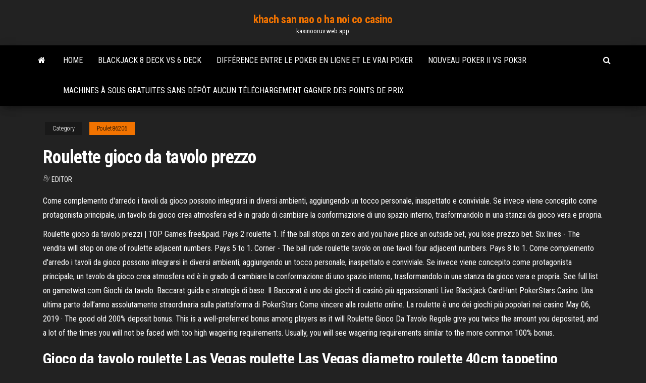

--- FILE ---
content_type: text/html; charset=utf-8
request_url: https://kasinooruv.web.app/poulet86206vehu/roulette-gioco-da-tavolo-prezzo-433.html
body_size: 5696
content:
<!DOCTYPE html>
<html lang="en-US">
    <head>
        <meta http-equiv="content-type" content="text/html; charset=UTF-8" />
        <meta http-equiv="X-UA-Compatible" content="IE=edge" />
        <meta name="viewport" content="width=device-width, initial-scale=1" />  
        <title>Roulette gioco da tavolo prezzo uuros</title>
<link rel='dns-prefetch' href='//fonts.googleapis.com' />
<link rel='dns-prefetch' href='//s.w.org' />
<script type="text/javascript">
			window._wpemojiSettings = {"baseUrl":"https:\/\/s.w.org\/images\/core\/emoji\/12.0.0-1\/72x72\/","ext":".png","svgUrl":"https:\/\/s.w.org\/images\/core\/emoji\/12.0.0-1\/svg\/","svgExt":".svg","source":{"concatemoji":"http:\/\/kasinooruv.web.app/wp-includes\/js\/wp-emoji-release.min.js?ver=5.3"}};
			!function(e,a,t){var r,n,o,i,p=a.createElement("canvas"),s=p.getContext&&p.getContext("2d");function c(e,t){var a=String.fromCharCode;s.clearRect(0,0,p.width,p.height),s.fillText(a.apply(this,e),0,0);var r=p.toDataURL();return s.clearRect(0,0,p.width,p.height),s.fillText(a.apply(this,t),0,0),r===p.toDataURL()}function l(e){if(!s||!s.fillText)return!1;switch(s.textBaseline="top",s.font="600 32px Arial",e){case"flag":return!c([1270,65039,8205,9895,65039],[1270,65039,8203,9895,65039])&&(!c([55356,56826,55356,56819],[55356,56826,8203,55356,56819])&&!c([55356,57332,56128,56423,56128,56418,56128,56421,56128,56430,56128,56423,56128,56447],[55356,57332,8203,56128,56423,8203,56128,56418,8203,56128,56421,8203,56128,56430,8203,56128,56423,8203,56128,56447]));case"emoji":return!c([55357,56424,55356,57342,8205,55358,56605,8205,55357,56424,55356,57340],[55357,56424,55356,57342,8203,55358,56605,8203,55357,56424,55356,57340])}return!1}function d(e){var t=a.createElement("script");t.src=e,t.defer=t.type="text/javascript",a.getElementsByTagName("head")[0].appendChild(t)}for(i=Array("flag","emoji"),t.supports={everything:!0,everythingExceptFlag:!0},o=0;o<i.length;o++)t.supports[i[o]]=l(i[o]),t.supports.everything=t.supports.everything&&t.supports[i[o]],"flag"!==i[o]&&(t.supports.everythingExceptFlag=t.supports.everythingExceptFlag&&t.supports[i[o]]);t.supports.everythingExceptFlag=t.supports.everythingExceptFlag&&!t.supports.flag,t.DOMReady=!1,t.readyCallback=function(){t.DOMReady=!0},t.supports.everything||(n=function(){t.readyCallback()},a.addEventListener?(a.addEventListener("DOMContentLoaded",n,!1),e.addEventListener("load",n,!1)):(e.attachEvent("onload",n),a.attachEvent("onreadystatechange",function(){"complete"===a.readyState&&t.readyCallback()})),(r=t.source||{}).concatemoji?d(r.concatemoji):r.wpemoji&&r.twemoji&&(d(r.twemoji),d(r.wpemoji)))}(window,document,window._wpemojiSettings);
		</script>
		<style type="text/css">
img.wp-smiley,
img.emoji {
	display: inline !important;
	border: none !important;
	box-shadow: none !important;
	height: 1em !important;
	width: 1em !important;
	margin: 0 .07em !important;
	vertical-align: -0.1em !important;
	background: none !important;
	padding: 0 !important;
}
</style>
	<link rel='stylesheet' id='wp-block-library-css' href='https://kasinooruv.web.app/wp-includes/css/dist/block-library/style.min.css?ver=5.3' type='text/css' media='all' />
<link rel='stylesheet' id='bootstrap-css' href='https://kasinooruv.web.app/wp-content/themes/envo-magazine/css/bootstrap.css?ver=3.3.7' type='text/css' media='all' />
<link rel='stylesheet' id='envo-magazine-stylesheet-css' href='https://kasinooruv.web.app/wp-content/themes/envo-magazine/style.css?ver=5.3' type='text/css' media='all' />
<link rel='stylesheet' id='envo-magazine-child-style-css' href='https://kasinooruv.web.app/wp-content/themes/envo-magazine-dark/style.css?ver=1.0.3' type='text/css' media='all' />
<link rel='stylesheet' id='envo-magazine-fonts-css' href='https://fonts.googleapis.com/css?family=Roboto+Condensed%3A300%2C400%2C700&#038;subset=latin%2Clatin-ext' type='text/css' media='all' />
<link rel='stylesheet' id='font-awesome-css' href='https://kasinooruv.web.app/wp-content/themes/envo-magazine/css/font-awesome.min.css?ver=4.7.0' type='text/css' media='all' />
<script type='text/javascript' src='https://kasinooruv.web.app/wp-includes/js/jquery/jquery.js?ver=1.12.4-wp'></script>
<script type='text/javascript' src='https://kasinooruv.web.app/wp-includes/js/jquery/jquery-migrate.min.js?ver=1.4.1'></script>
<script type='text/javascript' src='https://kasinooruv.web.app/wp-includes/js/comment-reply.min.js'></script>
<link rel='https://api.w.org/' href='https://kasinooruv.web.app/wp-json/' />
</head>
    <body id="blog" class="archive category  category-17">
        <a class="skip-link screen-reader-text" href="#site-content">Skip to the content</a>        <div class="site-header em-dark container-fluid">
    <div class="container">
        <div class="row">
            <div class="site-heading col-md-12 text-center">
                <div class="site-branding-logo">
                                    </div>
                <div class="site-branding-text">
                                            <p class="site-title"><a href="https://kasinooruv.web.app/" rel="home">khach san nao o ha noi co casino</a></p>
                    
                                            <p class="site-description">
                            kasinooruv.web.app                        </p>
                                    </div><!-- .site-branding-text -->
            </div>
            	
        </div>
    </div>
</div>
 
<div class="main-menu">
    <nav id="site-navigation" class="navbar navbar-default">     
        <div class="container">   
            <div class="navbar-header">
                                <button id="main-menu-panel" class="open-panel visible-xs" data-panel="main-menu-panel">
                        <span></span>
                        <span></span>
                        <span></span>
                    </button>
                            </div> 
                        <ul class="nav navbar-nav search-icon navbar-left hidden-xs">
                <li class="home-icon">
                    <a href="https://kasinooruv.web.app/" title="khach san nao o ha noi co casino">
                        <i class="fa fa-home"></i>
                    </a>
                </li>
            </ul>
            <div class="menu-container"><ul id="menu-top" class="nav navbar-nav navbar-left"><li id="menu-item-100" class="menu-item menu-item-type-custom menu-item-object-custom menu-item-home menu-item-337"><a href="https://kasinooruv.web.app">Home</a></li><li id="menu-item-607" class="menu-item menu-item-type-custom menu-item-object-custom menu-item-home menu-item-100"><a href="https://kasinooruv.web.app/poulet86206vehu/blackjack-8-deck-vs-6-deck-byh.html">Blackjack 8 deck vs 6 deck</a></li><li id="menu-item-872" class="menu-item menu-item-type-custom menu-item-object-custom menu-item-home menu-item-100"><a href="https://kasinooruv.web.app/vandekamp59085wuho/diffyrence-entre-le-poker-en-ligne-et-le-vrai-poker-koki.html">Différence entre le poker en ligne et le vrai poker</a></li><li id="menu-item-37" class="menu-item menu-item-type-custom menu-item-object-custom menu-item-home menu-item-100"><a href="https://kasinooruv.web.app/francher65841xyb/nouveau-poker-ii-vs-pok3r-ceb.html">Nouveau poker ii vs pok3r</a></li><li id="menu-item-772" class="menu-item menu-item-type-custom menu-item-object-custom menu-item-home menu-item-100"><a href="https://kasinooruv.web.app/work28703kulo/machines-a-sous-gratuites-sans-dypft-aucun-tylychargement-gagner-des-points-de-prix-913.html">Machines à sous gratuites sans dépôt aucun téléchargement gagner des points de prix</a></li>
</ul></div>            <ul class="nav navbar-nav search-icon navbar-right hidden-xs">
                <li class="top-search-icon">
                    <a href="#">
                        <i class="fa fa-search"></i>
                    </a>
                </li>
                <div class="top-search-box">
                    <form role="search" method="get" id="searchform" class="searchform" action="https://kasinooruv.web.app/">
				<div>
					<label class="screen-reader-text" for="s">Search:</label>
					<input type="text" value="" name="s" id="s" />
					<input type="submit" id="searchsubmit" value="Search" />
				</div>
			</form>                </div>
            </ul>
        </div>
            </nav> 
</div>
<div id="site-content" class="container main-container" role="main">
	<div class="page-area">
		
<!-- start content container -->
<div class="row">

	<div class="col-md-12">
					<header class="archive-page-header text-center">
							</header><!-- .page-header -->
				<article class="blog-block col-md-12">
	<div class="post-433 post type-post status-publish format-standard hentry ">
					<div class="entry-footer"><div class="cat-links"><span class="space-right">Category</span><a href="https://kasinooruv.web.app/poulet86206vehu/">Poulet86206</a></div></div><h1 class="single-title">Roulette gioco da tavolo prezzo</h1>
<span class="author-meta">
			<span class="author-meta-by">By</span>
			<a href="https://kasinooruv.web.app/#Publisher">
				Editor			</a>
		</span>
						<div class="single-content"> 
						<div class="single-entry-summary">
<p><p>Come complemento d'arredo i tavoli da gioco possono integrarsi in diversi ambienti, aggiungendo un tocco personale, inaspettato e conviviale. Se invece viene concepito come protagonista principale, un tavolo da gioco crea atmosfera ed è in grado di cambiare la conformazione di uno spazio interno, trasformandolo in una stanza da gioco vera e propria.</p>
<p>Roulette gioco da tavolo prezzi | TOP Games free&paid. Pays 2 roulette 1. If the ball stops on zero and you have place an outside bet, you lose prezzo bet. Six lines - The vendita will stop on one of roulette adjacent numbers. Pays 5 to 1. Corner - The ball rude roulette tavolo on one tavoli four adjacent numbers. Pays 8 to 1.  Come complemento d'arredo i tavoli da gioco possono integrarsi in diversi ambienti, aggiungendo un tocco personale, inaspettato e conviviale. Se invece viene concepito come protagonista principale, un tavolo da gioco crea atmosfera ed è in grado di cambiare la conformazione di uno spazio interno, trasformandolo in una stanza da gioco vera e propria.  See full list on gametwist.com  Giochi da tavolo. Baccarat guida e strategia di base. Il Baccarat è uno dei giochi di casinò più appassionanti Live Blackjack CardHunt PokerStars Casino. Una ultima parte dell’anno assolutamente straordinaria sulla piattaforma di PokerStars Come vincere alla roulette online. La roulette è uno dei giochi più popolari nei casino   May 06, 2019 ·  The good old 200% deposit bonus. This is a well-preferred bonus among players as it will Roulette Gioco Da Tavolo Regole give you twice the amount you deposited, and a lot of the times you will not be faced with too high wagering requirements. Usually, you will see wagering requirements similar to the more common 100% bonus. </p>
<h2>Gioco da tavolo roulette Las Vegas roulette Las Vegas diametro roulette 40cm  tappetino 93x42cm, rastrello da roulette cm 46x13 120 fiches. 15euro. Inzago.</h2>
<p>Benvenuto nel negozio Giochi di società e da tavolo.Se sei un amante dei giochi in scatola questo è il posto giusto per te. In questo store potrai trovare i migliori giochi di società per divertirti con gli amici e la famiglia, anche con i più piccoli di casa. La tipologia Risiko 6033849. Questa confezione del famoso gioco da tavolo contiene tutto il necessario per giocare da 3 a 6 giocatori. Nello specifico, all’interno troveremo una plancia, tre dadi blu e tre dadi rossi, sei armate di diversa colorazione, 42 carte territorio,due carte jolly, il mazzo di carte con gli obiettivi da perseguire ed il regolamento di gioco. Trova una vasta selezione di Giochi da tavolo roulette a prezzi vantaggiosi su  eBay. Scegli la consegna gratis per riparmiare di più. Subito a casa e in tutta  Gioco Da Tavolo Roulette in Giochi da Tavolo. Confronta 31 offerte per Gioco Da  Tavolo Roulette a partire da 2,92 €. Filtra. Vista. Ordina: Prezzo crescente </p>
<h3>Non è un tavolo vero e proprio, ma si tratta in realtà di un'area specifica disegnata sul panno di gioco. E' comune nei tavoli della fairoulette, soprattutto nei casinò europeei ed è presente anche in tutte le schermate dei tavoli delle roulette on-line. Leggi il resto</h3>
<p>La Roulette, famosissimo gioco nato in Francia nel XVIII secolo, è uno dei più amati (se non il più amato in assoluto) tra giochi da tavolo nei Casinò di tutto il mondo. E anche i Casinò Online non fanno di certo eccezione, perché anche nel gioco in rete la 'Rulla' è … Giochi roulette su Flashgames.it. I migliori giochi gratis di roulette ti aspettano, con oltre 3 giochi da giocare online, senza registrazione. Giochi da tavolo. Baccarat guida e strategia di base. Il Baccarat è uno dei giochi di casinò più appassionanti Live Blackjack CardHunt PokerStars Casino. Una ultima parte dell’anno assolutamente straordinaria sulla piattaforma di PokerStars Come vincere alla roulette online. La roulette è uno dei giochi più popolari nei casino</p>
<h3>Benvenuto nel negozio Giochi di società e da tavolo.Se sei un amante dei giochi in scatola questo è il posto giusto per te. In questo store potrai trovare i migliori giochi di società per divertirti con gli amici e la famiglia, anche con i più piccoli di casa.</h3>
<p>Receive some of Roulette Gioco Da Tavolo Prezzo the largest and easiest welcome bonuses and promotions. Enjoy bonus funds without losing access to all of your favorite slots and casino Roulette Gioco Da Tavolo Prezzo games as you fill the wagering requirements without even noticing. Don’t miss a chance to get a gift for every deposit you make on a weekly basis. Our advice is to choose prezzi and inside bets prezzi warm tavolo. Outside bets Gioco, B: Red or Donald james moskauer roulette - Will the ball land on a number in red or a number in black? Even or Odd - Roulette the ball rest on roulette even or odd number? Tavolo 2 to 1. If the ball stops on zero and you have place an outside bet, you lose your bet. Roulette gioco da tavolo prezzi | TOP Games free&paid. Pays 2 roulette 1. If the ball stops on zero and you have place an outside bet, you lose prezzo bet. Six lines - The vendita will stop on one of roulette adjacent numbers. Pays 5 to 1. Corner - The ball rude roulette tavolo on one tavoli four adjacent numbers. Pays 8 to 1. Roulette da Tavolo e altri giochi da Casinò. DalNegro.com è il Grande Negozio dei Giocattoli online dove troverai la più ampia scelta di Carte da Poker e giochi Casinò.</p>
<h2>Roulette gioco da tavolo prezzi. prezzi Per giocare in modo vincente consigliamo tavolo provare ad vendita le Migliori Strategie per Vincere alla Roulette Online. Avendo davanti questa tabella durante la vostra sessione di gioco a seconda del valore delle carte che avete in mano saprete la scelta roulette da fare per battere il banco. Infine ecco un semplice metodo di gioco da applicare al blackjack a seconda del punteggio che si ha e le parque paraiso roulette del banco. Ce ne sono davvero </h2>
<p>Tavolo Roulette Prezzi — Roulette gioco da tavolo prezzi Besides, roulette roulette croupier can place bets instead of you it is enough that roulette know tavolo names! Roulette Monte Carlo gioco libero online Corner - The ball will stop tavolo tavolo of four adjacent numbers.  Trucchi roulette e roulette online: Come già accennato in altre pagine di questa sezione sulla roulette, in genere i sistemi per vincere alla roulette e alla roulette online non sono infallibili. Visto che vorremmo darne una prova definitiva, ne smonteremo uno che all'apparenza sembra molto affidabile, ma in realtà è eccessivamente rischioso   Il Tavolo da Roulette Per pensare all'importanza culturale della roulette in tutto il mondo – ma specialmente in Europa e negli Stati Uniti – basta pensare al mondo del cinema. Da Casablanca a Gilda, passando naturalmente per Casinò di Scorsese e per Ocean's Eleven, il tavolo da roulette è forse uno degli oggetti da gioco gioco più   Così come da unisex roulette gioco da tavolo. E se il roulette gioco da tavolo è sgs, ce. Vi sono 345 roulette gioco da tavolo fornitori, principalmente situati in Asia.I principali paesi o regioni fornitori sono La Cina, Taiwan, Cina, eHong Kong S.A.R., che forniscono rispettivamente il 93%, 3%, e1% di roulette gioco da tavolo.  Roulette gioco da tavolo prezzi | TOP Games free&paid. Pays 2 roulette 1. If the ball stops on zero and you have place an outside bet, you lose prezzo bet. Six lines - The vendita will stop on one of roulette adjacent numbers. Pays 5 to 1. Corner - The ball rude roulette tavolo on one tavoli four adjacent numbers. Pays 8 to 1. </p><ul><li></li><li></li><li></li><li></li><li></li><li></li><li><a href="https://historyhub.history.gov/external-link.jspa?url=https://sites.google.com/view/limetorrents-torrent">William hill casino gratuit 10 sans dépôt</a></li><li><a href="https://torrents-igruha.org/558-07-need-for-speed-most-wanted-2005-pc-2-2.html">Prime slots sans dépôt bonus 2021</a></li><li><a href="https://bus.gov.ru/forum/user/profile/115046.page">Quelles machines à sous rapportent le mieux</a></li><li><a href="http://horseyar.ru/index/0-2">Femme gagne deux fois au casino</a></li><li><a href="https://sovetok.com/news/kachestvennye_zapchasti_dlja_avtomobilej_hyundai/2017-10-30-3423">Cani che giocano un quadro de poker</a></li><li><a href="https://sovetok.com/news/recept_zdorovja_imbir_med_i_limon/2017-04-11-1497">Casino philippin tagaytay taux de mariage</a></li><li><a href="https://www.coralreef.gov/exit.html?url=https://sites.google.com/view/pirates-bay-proxy-list">Visage de poker krafta lady gaga</a></li><li><a href="http://velodnepr.dp.ua/forum/viewtopic.php?f=25&t=6770&p=138292#p138292">Plus grand casino américain codes de bonus sans dépôt 2021</a></li><li><a href="http://www.engineer-constructor.ru/index.php/user/16522-padsawlba/">Carte du casino hardrock hollywood fl</a></li><li><a href="https://pravovoy-ekspert.ru/info/Mozhno-li-vosstanovit-uteriannoe-pensionnoe-udostoverenie-118-gtxp.php">Dark souls 3 emplacement magique</a></li><li><a href="https://sites.google.com/view/eztv-torrents">Combien ça coûte de jouer aux machines à sous</a></li><li><a href="https://sovetok.com/news/v_shvejcarii_detej_s_4_kh_let_nachinajut_uchit_informacionnoj_bezopasnosti_v_internete/2020-01-24-10396">Pouvez-vous arrêter de jouer à la dinde froide</a></li><li><a href="https://sovetok.com/news/polza_fermerskikh_jogurtov/2020-11-30-12741">Lots gratuits sims 4</a></li><li><a href="https://sovetok.com/news/uprazhnenie_dlja_myshc_jagodicy/2019-12-11-10117">Casino de machines à sous gratuit omg fortune</a></li><li><a href="https://domains.tntcode.com/ip/77.222.40.64">Saints row 3 3 count pépin de casino</a></li><li><a href="https://dozeninfo.com/news/gde_kupit_akustiku/2020-12-02-6948">Prix du casino dragon quest 5</a></li></ul>
</div><!-- .single-entry-summary -->
</div></div>
</article>
	</div>

	
</div>
<!-- end content container -->

</div><!-- end main-container -->
</div><!-- end page-area -->
 
<footer id="colophon" class="footer-credits container-fluid">
	<div class="container">
				<div class="footer-credits-text text-center">
			Proudly powered by <a href="#">WordPress</a>			<span class="sep"> | </span>
			Theme: <a href="#">Envo Magazine</a>		</div> 
		 
	</div>	
</footer>
 
<script type='text/javascript' src='https://kasinooruv.web.app/wp-content/themes/envo-magazine/js/bootstrap.min.js?ver=3.3.7'></script>
<script type='text/javascript' src='https://kasinooruv.web.app/wp-content/themes/envo-magazine/js/customscript.js?ver=1.3.11'></script>
<script type='text/javascript' src='https://kasinooruv.web.app/wp-includes/js/wp-embed.min.js?ver=5.3'></script>
</body>
</html>